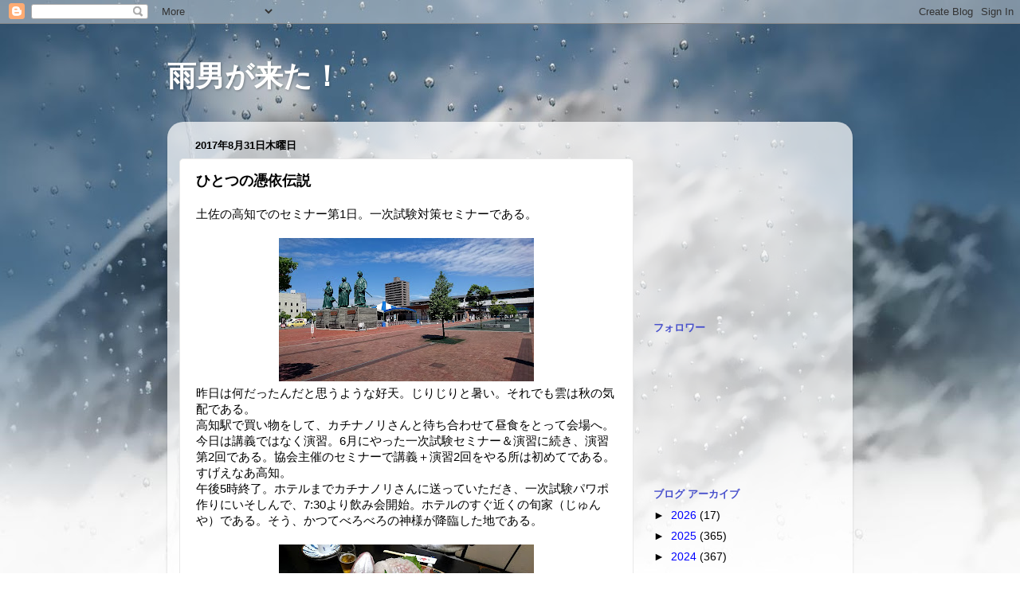

--- FILE ---
content_type: text/html; charset=utf-8
request_url: https://www.google.com/recaptcha/api2/aframe
body_size: 224
content:
<!DOCTYPE HTML><html><head><meta http-equiv="content-type" content="text/html; charset=UTF-8"></head><body><script nonce="-dm1JDPESK-Iy4RM5OmvCw">/** Anti-fraud and anti-abuse applications only. See google.com/recaptcha */ try{var clients={'sodar':'https://pagead2.googlesyndication.com/pagead/sodar?'};window.addEventListener("message",function(a){try{if(a.source===window.parent){var b=JSON.parse(a.data);var c=clients[b['id']];if(c){var d=document.createElement('img');d.src=c+b['params']+'&rc='+(localStorage.getItem("rc::a")?sessionStorage.getItem("rc::b"):"");window.document.body.appendChild(d);sessionStorage.setItem("rc::e",parseInt(sessionStorage.getItem("rc::e")||0)+1);localStorage.setItem("rc::h",'1768708280892');}}}catch(b){}});window.parent.postMessage("_grecaptcha_ready", "*");}catch(b){}</script></body></html>